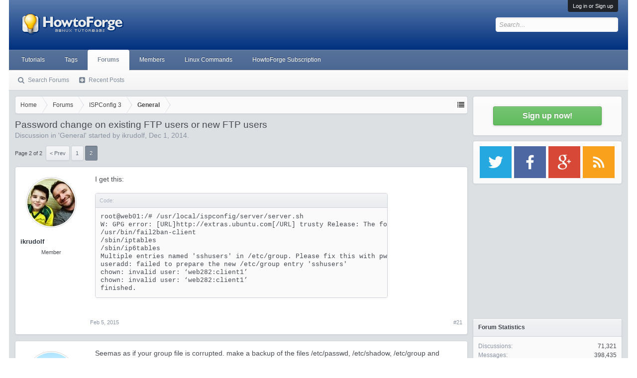

--- FILE ---
content_type: text/html; charset=utf-8
request_url: https://www.google.com/recaptcha/api2/aframe
body_size: 268
content:
<!DOCTYPE HTML><html><head><meta http-equiv="content-type" content="text/html; charset=UTF-8"></head><body><script nonce="9YZAEf86_K56mxjpJq82UA">/** Anti-fraud and anti-abuse applications only. See google.com/recaptcha */ try{var clients={'sodar':'https://pagead2.googlesyndication.com/pagead/sodar?'};window.addEventListener("message",function(a){try{if(a.source===window.parent){var b=JSON.parse(a.data);var c=clients[b['id']];if(c){var d=document.createElement('img');d.src=c+b['params']+'&rc='+(localStorage.getItem("rc::a")?sessionStorage.getItem("rc::b"):"");window.document.body.appendChild(d);sessionStorage.setItem("rc::e",parseInt(sessionStorage.getItem("rc::e")||0)+1);localStorage.setItem("rc::h",'1769018911312');}}}catch(b){}});window.parent.postMessage("_grecaptcha_ready", "*");}catch(b){}</script></body></html>